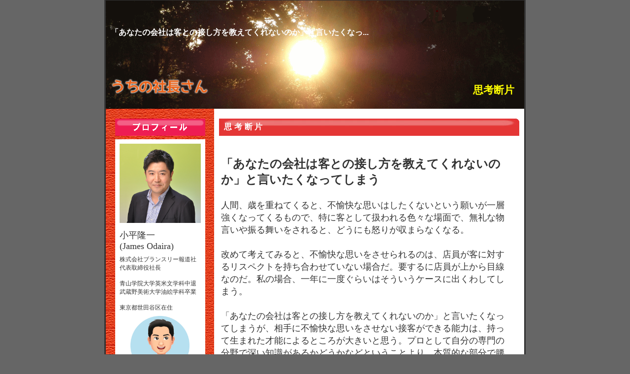

--- FILE ---
content_type: text/html
request_url: https://www.shacho3.com/?mode=text&ID=149
body_size: 3130
content:
<!DOCTYPE html>
<html lang="ja">
<head>
<meta charset="euc-jp">
<meta http-equiv="Content-Type" content="text/html; charset=euc-jp" />
<meta name="description" content="「あなたの会社は客との接し方を教えてくれないのか」と言いたくなっ..." />
<meta name="keywords" content="「あなたの会社は客との接し方を教えてくれないのか」と言いたくなっ...,うちの社長さん" />
<meta property="og:url" content="http://www.shacho3.com/?mode=text&ID=149" />
<meta property="og:title" content="「あなたの会社は客との接し方を教えてくれないのか」と言いたくなっ... - うちの社長さん" />
<meta property="og:type" content="article">
<meta property="og:description" content="「あなたの会社は客との接し方を教えてくれないのか」と言いたくなっ..." />
<meta property="og:image" content="http://www.shacho3.com/gazo/149-1" />
<meta name="twitter:card" content="summary_large_image" />
<meta name="twitter:site" content="@boulansserie" />
<meta property="og:site_name" content="うちの社長さん" />
<meta property="og:locale" content="ja_JP" />
<meta property="fb:app_id" content="296528774302123">
<title>「あなたの会社は客との接し方を教えてくれないのか」と言いたくなっ... - うちの社長さん</title>
<link href="style.css" rel="stylesheet" type="text/css" />
</head>
 
<body><div id="container">
<div id="header">
  <h1>「あなたの会社は客との接し方を教えてくれないのか」と言いたくなっ...</h1><h3>思考断片</h3>
  <div id=home><a href="./"><IMG src="./images/logo1.png" width=200></a></div>
  <div class=float_clear><IMG src="https://www.blsnet.co.jp/program/access/access2.cgi?mode=write&NAME=SHACHO3" width=1 height=1></div>
</div>

<div id="contents">
<div id="main">

<h2>思考断片</h2>
<div style="padding:4px;">
<h4>「あなたの会社は客との接し方を教えてくれないのか」と言いたくなってしまう</h4>


<div>&nbsp;</div>
<p class=p>人間、歳を重ねてくると、不愉快な思いはしたくないという願いが一層強くなってくるもので、特に客として扱われる色々な場面で、無礼な物言いや振る舞いをされると、どうにも怒りが収まらなくなる。<br><br>改めて考えてみると、不愉快な思いをさせられるのは、店員が客に対するリスペクトを持ち合わせていない場合だ。要するに店員が上から目線なのだ。私の場合、一年に一度ぐらいはそういうケースに出くわしてしまう。<br><br>「あなたの会社は客との接し方を教えてくれないのか」と言いたくなってしまうが、相手に不愉快な思いをさせない接客ができる能力は、持って生まれた才能によるところが大きいと思う。プロとして自分の専門の分野で深い知識があるかどうかなどということより、本質的な部分で腰が低いかどうかにかかっているような気がする。<br><br>例えばホテルのフロントスタッフが、事務処理に多少の不手際があったとしても、腰が低くて申し訳なさそうな感じが出ていれは、まったく不愉快ではないし、客としてできることがあればしようとさえ思う。<br><br>接客と言えば、コンビニやスーパーの店員の接客に比べたら、リテールベーカリーの店員の接客は、断然いいと思う。私はかなり頻繁にリテールベーカリーでパンを買うが、店員の接客で不愉快に感じたことは、今のところ一度もない。</p>
	  


<div align=right><p class=p>[2023/01/22]</p></div>
<!--<A Name="comment"></A>
<h5>この記事へのコメント(0)</h5>
<h5>コメントを書く</h5>
   <FORM action="" method="post" style="margin-top : 0px;margin-left : 0px;margin-right : 0px;margin-bottom : 0px;">   

<p class=p>お名前: </p>
<INPUT size=50 name=NAME><BR>
<p class=p>メールアドレス:</p>
<INPUT size=50 name=MAIL><BR>
<p class=p>ホームページアドレス:</p>
<INPUT size=50 name=URL><BR>
<p class=p>コメント:</p> 
<TEXTAREA name=COMMENT rows=10 cols=40 style="width:310px;"></TEXTAREA><BR>
<INPUT type=submit value=書き込む name=posted><INPUT type=hidden name=mode value=com_write><INPUT type=hidden name=ID value="149">
</FORM>-->

</div><!--<div style="padding:3px;">-->
</div>

<div id="side">

  <div class="kakomi">
    <h2><img src="profile.gif" width="183" height="35" alt="INFORMATION" /></h2>
	<div class="kakomi_in2"><TABLE width="175" cellpadding="3">
  <TBODY>
    <TR>
      <TD><IMG src="images/shacho1.jpg" width="165" height="auto" border="0"></TD>
    </TR>
    <TR>
      <TD>小平隆一<br>(James Odaira)</TD>
    </TR>
	    <TR>
      <TD><div class=small_text1>株式会社ブランスリー報道社<br>代表取締役社長<br><br>

青山学院大学英米文学科中退<br>
武蔵野美術大学油絵学科卒業<br><br>

東京都世田谷区在住</div></TD>
    </TR>
	 <TR>
      <TD align=center><IMG src="images/shacho3.jpg" width="120" height="auto" border="0"></TD>
    </TR>
 <TR>
      <TD><div class=small_text1>こののアバターは、ネット空間における社長の姿です。J社長と呼んでください。積極的に情報発信をしていきたいと思いますので、よろしくお願い致します。 <br><br><b style="font-size:10pt;">J社長の出演動画</b>
            <ul style="font-size:9pt;margin-left:-25px;margin-top:5px;">
            <li><a href="https://www.blsnet.co.jp/topmessage.html">ブランスリー報道社トップメッセージ</a></li>
            <li><a href="https://www.bakeryjapan.com/mpv20230725-bli.html" target="_blank">Bakery Japan のニュース動画</a></li>
            </ul>
            <br><div style="text-align:right;font-size:14pt;"><a href="./?mode=profile">プロフィール詳細 &gt;&gt;</a></div></div></TD>
    </TR>
  </TBODY>
</TABLE>
    
      
    </div>
  </div>
  <div class="kakomi">
    <h2><img src="genre.gif" width="183" height="35" alt="INFORMATION" /></h2>
    <div class="kakomi_in">
      <ul class=list1>
      <li><a href="./?mode=text_index">すべてのジャンル</a>(182)</li>
<li><a href="./?mode=text_index&genre=%B7%EE%B4%A9%A5%D6%A5%E9%A5%F3%A5%B9%A5%EA%A1%BC%B5%B4%A4%CE%A5%C7%A5%B9%A5%AF">月刊ブランスリー鬼のデスク</a>(49)</li>
<li><a href="./?mode=text_index&genre=%A4%AA%C3%CE%A4%E9%A4%BB">お知らせ</a>(3)</li>
<li><a href="./?mode=text_index&genre=%BB%D7%B9%CD%C3%C7%CA%D2">思考断片</a>(103)</li>
<li><a href="./?mode=text_index&genre=%B2%CA%B3%D8">科学</a>(1)</li>
<li><a href="./?mode=text_index&genre=%A5%D1%A5%F3%A4%A2%A4%EC%A4%B3%A4%EC">パンあれこれ</a>(7)</li>
<li><a href="./?mode=text_index&genre=%A5%D9%A1%BC%A5%AB%A5%EA%A1%BC%BB%BF%B2%CE">ベーカリー賛歌</a>(5)</li>
<li><a href="./?mode=text_index&genre=%CF%C3%C2%EA">話題</a>(3)</li>
<li><a href="./?mode=text_index&genre=%A4%DE%A4%B4%A4%B3%A4%ED%B1%C4%B6%C8%A4%CE%B6%CB%B0%D5">まごころ営業の極意</a>(2)</li>
<li><a href="./?mode=text_index&genre=%A3%D3%A3%C5%A3%CF%C2%D0%BA%F6">ＳＥＯ対策</a>(2)</li>
<li><a href="./?mode=text_index&genre=%BB%E4%BB%F6">私事</a>(3)</li>
<li><a href="./?mode=text_index&genre=%A4%BD%A4%CE%C2%BE">その他</a>(4)</li>
      </ul>
    </div>
  </div>
  
  <div class="kakomi">
    <h2><img src="menu.gif" width="183" height="35" alt="INFORMATION" /></h2>
    <div class="kakomi_in">
      <ul class=list1>
        

        <li><a href="./?mode=profile">代表者プロフィール</a></li>
		<li><a href="./?mode=privacy">Privacy Policy</a></li>
		<li><a href="./?mode=kiyaku">ご利用規約</a></li>
        <li><a href="mailto:j@blsnet.co.jp">お問い合わせ</a></li>
        <li><a href="https://www.boulansserie.com/" target=_blank>ブランスリー電子版</a></li>
        <li><a href="https://sps.blsnet.co.jp/" target=_blank>ブランスリー販促サポート</a></li>
        <li><a href="https://www.blsnet.co.jp/" target=_blank>ブランスリー報道社</a></li>
		<li><a href="./">HOME</a></li>
      </ul>
    </div>
  </div>


<div class=float_clear> </div>
</div>

<div id="footer">
  <hr />
  <p>(C) 2026 うちの社長さん. All <font onDblClick='javascript:window.location="http://www.shacho3.com/ssl/admin/";'>R</font>ights Reserved.</p>
</div>
</div>
</body>
</html>


--- FILE ---
content_type: text/css
request_url: https://www.shacho3.com/style.css
body_size: 1197
content:
@charset "euc-jp";
body {
	background-color: #666;
	color: #333;
	font-family: "ＭＳ Ｐ明朝", "MS PMincho", "ヒラギノ明朝 Pro W3", "Hiragino Mincho Pro", serif;
	font-size: 18px;
}
a:link {
	color: #333;
}
a:visited {
	color: #333;
}
a:hover {
	color: #F00;
}
a:active {
	color: #FF0;
}
b {
	margin-top: 10px;
	margin-bottom: 10px;
	padding-top: 10px;
	padding-bottom: 10px;
}

h4{
    font-size:18pt;
    fobt-weight: bold;
    font-family: "ヒラギノ角ゴ Pro W3", "Hiragino Kaku Gothic Pro", "メイリオ", Meiryo, Osaka, "ＭＳ Ｐゴシック", "MS PGothic", sans-serif;
    margin-bottom:3px;

}
.p {
	font-size:  18px;
	line-height: 140%;

}
hr {
	display: none;
}
.red {
	color: #C00;
	font-weight: bold;
}
a img {
	border-top-width: 0px;
	border-right-width: 0px;
	border-bottom-width: 0px;
	border-left-width: 0px;
}
#container {
	width: 850px;
	margin-top: 0px;
	margin-right: auto;
	margin-left: auto;
	border-top-width: thin;
	border-right-width: medium;
	border-bottom-width: thin;
	border-left-width: medium;
	border-top-style: solid;
	border-right-style: solid;
	border-bottom-style: solid;
	border-left-style: solid;
	border-top-color: #333;
	border-right-color: #333;
	border-bottom-color: #333;
	border-left-color: #333;
	background-image: url(contents_back1.gif);
	background-repeat: repeat-y;
}
#header {
	width: 850px;
	height: 220px;
	background-image: url(images/top_image.gif);
}
#header h1 {
    font-family: "ヒラギノ角ゴ Pro W3", "Hiragino Kaku Gothic Pro", "メイリオ", Meiryo, Osaka, "ＭＳ Ｐゴシック", "MS PGothic", sans-serif;
	font-size: 12pt;
	color: #FFF;
	padding-top: 55px;
	padding-left: 10px;
}
#header h3 {
	font-size: 16pt;
    /*font-style: italic;*/
	font-weight: bold;
	color: yellow;
	padding-top: 70px;
	padding-right: 20px;
	float: right;
}
#navbar {
	width: 850px;
}
#contents {
	width: 850px;
	clear: both;
}
#footer {
	width: 844px;
	clear: both;
	background-color: #39F;
	padding: 3px;
	font-weight: bold;
	color: #FFF;
	text-align: center;
}
#main {
	float: right;
	width: 590px;
	padding-top: 10px;
	padding-right: 30px;
	padding-bottom: 10px;
	padding-left: 10px;
}
#side {
	float: left;
	width: 220px;
	/*height: 800px;*/
}
body, h1, h2, p {
	margin: 0px;
	padding: 0px;
}
#home {
	font-size: 16px;

	font-weight: bold;
	color: #ffffff;
	padding-top: 80px;
	padding-left: 10px;


}
#main h2 {
	background-color: #696;
	width: 590px;
	height: 25px;
	margin-top: 10px;
	margin-bottom: 5px;
	padding-top: 7px;
	padding-right: 10px;
	padding-bottom: 3px;
	padding-left: 10px;

	font-size: medium;
	color: #FFF;
	letter-spacing: 0.3em;
	background-image: url(banner1.jpg);
	background-repeat: no-repeat;
}
#main ul li {
	font-size:  18px;
	margin-bottom: 10px;
}
.kakomi {
	width: 183px;
	margin-top: 20px;
	margin-right: auto;
	margin-left: auto;
}
.kakomi_in {
/*	border-right-width: 2px;
	border-bottom-width: 2px;
	border-left-width: 2px;
	border-right-style: solid;
	border-bottom-style: solid;
	border-left-style: solid;
	border-right-color: #66F;
	border-bottom-color: #66F;
	border-left-color: #66F; 
	
	background-image: url(toumei_fff.gif); */
	background-color: #ffffff;
}
.kakomi_in ul {
	margin-top: 0px;
}
.kakomi_in ul li {
	font-size:  18px;
	line-height: 150%;
	padding-top: 10px;
	list-style-image: url(images/list_mark1.gif);
}
.kakomi_in2 {
	padding: 4px;
	background-color: #ffffff;

}
.small_text1 {
	font-size:  12px;

}
#navbar ul {
	margin: 0px;
	padding: 0px;
	list-style-type: none;
}
#navbar ul li {
	float: left;
	width: 150px;
	text-align: center;
}
#navbar a {
	background-color: #F39;
	display: block;
	font-size:  18px;
	color: #FFF;
	text-transform: uppercase;
	text-decoration: none;
	margin: 0px;
	padding: 5px;
}
#navbar a:hover {
	background-color: #E6C;
}
.img_left {
	margin-top: 5px;
	margin-right: 15px;
	margin-bottom: 10px;
	margin-left: 5px;
	float: left;
}
.float_clear {
	clear: both;
}
list1 {

	font-size: 14px;

	list-style-image: url(images/list_mark1.gif);

	line-height: 22px;

	margin: 5px;

	padding-left: 15px;

}

